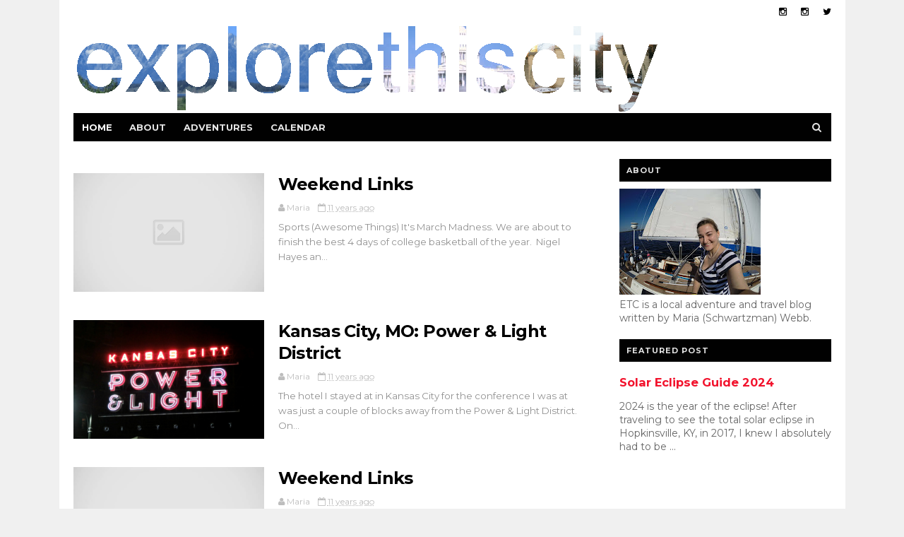

--- FILE ---
content_type: text/html; charset=utf-8
request_url: https://www.google.com/recaptcha/api2/aframe
body_size: 268
content:
<!DOCTYPE HTML><html><head><meta http-equiv="content-type" content="text/html; charset=UTF-8"></head><body><script nonce="CFfgWaFVoRjOUUmoXw-7OQ">/** Anti-fraud and anti-abuse applications only. See google.com/recaptcha */ try{var clients={'sodar':'https://pagead2.googlesyndication.com/pagead/sodar?'};window.addEventListener("message",function(a){try{if(a.source===window.parent){var b=JSON.parse(a.data);var c=clients[b['id']];if(c){var d=document.createElement('img');d.src=c+b['params']+'&rc='+(localStorage.getItem("rc::a")?sessionStorage.getItem("rc::b"):"");window.document.body.appendChild(d);sessionStorage.setItem("rc::e",parseInt(sessionStorage.getItem("rc::e")||0)+1);localStorage.setItem("rc::h",'1769193526960');}}}catch(b){}});window.parent.postMessage("_grecaptcha_ready", "*");}catch(b){}</script></body></html>

--- FILE ---
content_type: text/javascript; charset=UTF-8
request_url: http://www.explorethis.city/feeds/posts/summary?max-results=1&alt=json-in-script&callback=hitungtotaldata
body_size: 6917
content:
// API callback
hitungtotaldata({"version":"1.0","encoding":"UTF-8","feed":{"xmlns":"http://www.w3.org/2005/Atom","xmlns$openSearch":"http://a9.com/-/spec/opensearchrss/1.0/","xmlns$blogger":"http://schemas.google.com/blogger/2008","xmlns$georss":"http://www.georss.org/georss","xmlns$gd":"http://schemas.google.com/g/2005","xmlns$thr":"http://purl.org/syndication/thread/1.0","id":{"$t":"tag:blogger.com,1999:blog-670756937892741363"},"updated":{"$t":"2026-01-20T05:43:22.401-05:00"},"category":[{"term":"indiana"},{"term":"bloomington"},{"term":"2013"},{"term":"amusement park"},{"term":"roller coaster"},{"term":"michigan"},{"term":"hiking"},{"term":"subscription review"},{"term":"monday notes"},{"term":"goal recap"},{"term":"free"},{"term":"lighthouse"},{"term":"pennsylvania"},{"term":"weekend links"},{"term":"friday photos"},{"term":"christmas"},{"term":"waterfall"},{"term":"baseball"},{"term":"graze"},{"term":"campus"},{"term":"dc"},{"term":"canada"},{"term":"final four"},{"term":"florida"},{"term":"ontario"},{"term":"restaurant"},{"term":"2012"},{"term":"canada's wonderland"},{"term":"iu"},{"term":"museum"},{"term":"ohio"},{"term":"colorado"},{"term":"state park"},{"term":"winter"},{"term":"allentown"},{"term":"brewery"},{"term":"dorney park"},{"term":"hershey"},{"term":"hersheypark"},{"term":"hike"},{"term":"indianapolis"},{"term":"april"},{"term":"texas"},{"term":"basketball"},{"term":"march"},{"term":"tour"},{"term":"art"},{"term":"cheap"},{"term":"indiana university"},{"term":"update"},{"term":"wisconsin"},{"term":"atlanta"},{"term":"beach"},{"term":"birchbox"},{"term":"cincinnati"},{"term":"columbus"},{"term":"georgia"},{"term":"holiday"},{"term":"photober"},{"term":"pictured rocks national lakeshore"},{"term":"recap"},{"term":"road trip"},{"term":"tennessee"},{"term":"december"},{"term":"denver"},{"term":"lake"},{"term":"madison"},{"term":"michigan's adventure"},{"term":"nashville"},{"term":"north dakota"},{"term":"pensacola"},{"term":"snow"},{"term":"beer"},{"term":"cincinnati reds"},{"term":"de"},{"term":"delaware"},{"term":"fourth of july"},{"term":"ga"},{"term":"kentucky"},{"term":"mccormicks creek"},{"term":"october"},{"term":"pigeon forge"},{"term":"sabr"},{"term":"trains"},{"term":"airplanes"},{"term":"baltimore"},{"term":"boat"},{"term":"brewery tour"},{"term":"christmas lights"},{"term":"dallas"},{"term":"ellettsville"},{"term":"farmers market"},{"term":"february"},{"term":"lake monroe"},{"term":"lighthouses"},{"term":"maryland"},{"term":"naples"},{"term":"national park"},{"term":"phoenix"},{"term":"reds"},{"term":"solar eclipse"},{"term":"spring"},{"term":"state capitol building"},{"term":"tn"},{"term":"washington monument"},{"term":"ballpark"},{"term":"capitol building"},{"term":"cataract falls"},{"term":"chicago"},{"term":"christmas in the smokies"},{"term":"fireworks"},{"term":"friends"},{"term":"great smoky mountain national park"},{"term":"hocking hills state park"},{"term":"horses"},{"term":"ice"},{"term":"indians"},{"term":"introduction"},{"term":"lights"},{"term":"louisville"},{"term":"mackinac island"},{"term":"marquette"},{"term":"mountains"},{"term":"nature"},{"term":"nature preserve"},{"term":"new york"},{"term":"nibblr"},{"term":"nyc"},{"term":"scenic drive"},{"term":"soda fountain"},{"term":"spencer"},{"term":"sunset"},{"term":"washington dc"},{"term":"4th of july"},{"term":"Sycamore Land Trust"},{"term":"bourbon"},{"term":"clifty falls state park"},{"term":"concert"},{"term":"conference"},{"term":"festival"},{"term":"frozen"},{"term":"george washington"},{"term":"georgia dome"},{"term":"great smokey national park"},{"term":"gwu"},{"term":"ice skating rink"},{"term":"illinois"},{"term":"in"},{"term":"iu auditorium"},{"term":"kentucky bourbon trail"},{"term":"limestone"},{"term":"local"},{"term":"market"},{"term":"may"},{"term":"mccormicks creek state park"},{"term":"md"},{"term":"milwaukee"},{"term":"minnesota"},{"term":"national mall"},{"term":"nba"},{"term":"new years"},{"term":"pacers"},{"term":"park"},{"term":"pizza"},{"term":"ritz carlton hotel"},{"term":"river"},{"term":"rocky mountain national park"},{"term":"sand dunes"},{"term":"sculpture"},{"term":"sports"},{"term":"spring break"},{"term":"thanksgiving"},{"term":"tree"},{"term":"view"},{"term":"water park"},{"term":"2014"},{"term":"alexandria"},{"term":"analytics"},{"term":"arboretum"},{"term":"arizona"},{"term":"arlington"},{"term":"art museum"},{"term":"au sable lighthouse"},{"term":"au train"},{"term":"barenaked ladies"},{"term":"betting"},{"term":"bismarck"},{"term":"bison"},{"term":"boat cruise"},{"term":"boats"},{"term":"bracket town"},{"term":"brown county"},{"term":"camping"},{"term":"canopy of lights"},{"term":"cardinal spirits"},{"term":"cave"},{"term":"championship game"},{"term":"chesterton"},{"term":"chimney tops"},{"term":"christmas cabin"},{"term":"cloverdale"},{"term":"coast"},{"term":"cocktails"},{"term":"cold"},{"term":"conservatory"},{"term":"cuyahoga valley national park"},{"term":"dinosaur"},{"term":"distillery"},{"term":"dollywood"},{"term":"drinks"},{"term":"driving"},{"term":"eclipse"},{"term":"entertainment"},{"term":"fall"},{"term":"ferry"},{"term":"food"},{"term":"fort worth"},{"term":"garden"},{"term":"gatlinburg"},{"term":"geology"},{"term":"golden"},{"term":"gopro"},{"term":"graduation"},{"term":"griffy lake"},{"term":"handmade market"},{"term":"historic site"},{"term":"history center"},{"term":"holiday market"},{"term":"home life"},{"term":"homegrown food"},{"term":"hot air balloon"},{"term":"hot air balloon festival"},{"term":"huron"},{"term":"ice cream"},{"term":"indiana dunes"},{"term":"indiana dunes state park"},{"term":"indiana limestone symposium"},{"term":"indiana pacers"},{"term":"iu basketball"},{"term":"jamestown"},{"term":"january"},{"term":"kansas city"},{"term":"kayaking"},{"term":"keeneland"},{"term":"lake erie"},{"term":"lake michigan"},{"term":"lexington"},{"term":"live music"},{"term":"manistique"},{"term":"mini golf"},{"term":"minneapolis"},{"term":"missouri"},{"term":"monument"},{"term":"mountain"},{"term":"national cherry blossom festival"},{"term":"national christmas tree"},{"term":"new orleans pelicans"},{"term":"november"},{"term":"ocean"},{"term":"our christmas"},{"term":"our wedding"},{"term":"outdoor concert"},{"term":"overlook"},{"term":"party"},{"term":"plans"},{"term":"potomac"},{"term":"putt putt"},{"term":"rain"},{"term":"red rocks"},{"term":"reds caravan"},{"term":"running"},{"term":"san diego"},{"term":"ship"},{"term":"shopping"},{"term":"silver spring"},{"term":"skiing"},{"term":"smokies"},{"term":"smoky mountains"},{"term":"soccer"},{"term":"solomons"},{"term":"stadium"},{"term":"state capitol"},{"term":"storm"},{"term":"theme park"},{"term":"things to do"},{"term":"trails"},{"term":"train display"},{"term":"travels"},{"term":"valentine's day"},{"term":"water"},{"term":"wetlands"},{"term":"wildwater kingdom"},{"term":"14er"},{"term":"16 mile brewery"},{"term":"1860 light station"},{"term":"2011"},{"term":"2012. annapolis"},{"term":"2013 in review"},{"term":"2016"},{"term":"2019"},{"term":"34th st"},{"term":"34th street"},{"term":"3d"},{"term":"3d printing"},{"term":"450 n brewery"},{"term":"4th street"},{"term":"5k"},{"term":"Belmont"},{"term":"Beulah"},{"term":"Medora"},{"term":"Theodore Roosevelt National Park"},{"term":"aircraft carrier"},{"term":"airport"},{"term":"alabama"},{"term":"alum cave bluffs"},{"term":"alumni reception"},{"term":"america"},{"term":"amphitheater"},{"term":"amtrak"},{"term":"amy weingartner branigin peninsula"},{"term":"antiques"},{"term":"apple butter"},{"term":"apples"},{"term":"applesauce"},{"term":"arcadia"},{"term":"arch rock"},{"term":"architecture"},{"term":"ardmore"},{"term":"arizona state university"},{"term":"arkansas"},{"term":"art deco"},{"term":"artist"},{"term":"arundel mills"},{"term":"assembly hall"},{"term":"astronomy"},{"term":"asu"},{"term":"athletics"},{"term":"audubon inn"},{"term":"aurora"},{"term":"automation"},{"term":"az"},{"term":"b-line trail"},{"term":"backyard"},{"term":"bad apple"},{"term":"ball"},{"term":"bankers life fieldhouse"},{"term":"bapu teahouse"},{"term":"barbeque"},{"term":"beautiful"},{"term":"bedford"},{"term":"belgium"},{"term":"bell tower"},{"term":"bicentennial"},{"term":"bierstadt"},{"term":"billy hamilton"},{"term":"birthday"},{"term":"blackerbys"},{"term":"blog"},{"term":"blog goals"},{"term":"blossom kite festival"},{"term":"blue ridge parkway"},{"term":"books"},{"term":"botanic garden"},{"term":"boulder"},{"term":"brad stevens"},{"term":"braves"},{"term":"bread"},{"term":"breakwater"},{"term":"brian kenny"},{"term":"brown county state park"},{"term":"bryan park"},{"term":"bubble tea"},{"term":"bucket list"},{"term":"buffalo"},{"term":"buffalouie's"},{"term":"burger"},{"term":"butchs"},{"term":"butler"},{"term":"cabrillo national monument"},{"term":"calvin and hobbes"},{"term":"camp washington"},{"term":"capitol christmas tree lighting"},{"term":"carillion"},{"term":"carolina"},{"term":"carolina brewery"},{"term":"carving"},{"term":"case western"},{"term":"castle"},{"term":"cedar bluffs"},{"term":"cedar point"},{"term":"central michigan"},{"term":"chapel falls"},{"term":"chapel hill"},{"term":"charlotte bobcats"},{"term":"chase field"},{"term":"cherries"},{"term":"cherry republic"},{"term":"chihuly"},{"term":"chimes of christmas"},{"term":"chinatown"},{"term":"christmas concert"},{"term":"christmas music"},{"term":"churchill downs"},{"term":"city park"},{"term":"clock"},{"term":"clock tower"},{"term":"cnn building"},{"term":"cody zeller"},{"term":"coffee"},{"term":"coffee shop"},{"term":"colorado springs"},{"term":"columns"},{"term":"commencement"},{"term":"concert series"},{"term":"conkles hollow"},{"term":"convention center"},{"term":"cool"},{"term":"cool building"},{"term":"coors"},{"term":"cove point lighthouse"},{"term":"covered bridge"},{"term":"cubs"},{"term":"cwru"},{"term":"dale chihuly"},{"term":"dam"},{"term":"degree"},{"term":"devour btown"},{"term":"diner"},{"term":"dinner"},{"term":"distillery tour"},{"term":"dixie stampede"},{"term":"drum point lighthouse"},{"term":"echo lake"},{"term":"eden park"},{"term":"ellicott city"},{"term":"ellicott mills brewery"},{"term":"embassies"},{"term":"embassy open house"},{"term":"engagement"},{"term":"eric's birthday"},{"term":"escape monthly"},{"term":"european union open house"},{"term":"events round up"},{"term":"exhibit"},{"term":"fall break"},{"term":"fancy"},{"term":"fargo"},{"term":"farm"},{"term":"favorite things"},{"term":"fenwick island lighthouse"},{"term":"first day trail run"},{"term":"flowers"},{"term":"ford's theater"},{"term":"fort pickens"},{"term":"fourteener"},{"term":"french impressionists"},{"term":"front range"},{"term":"frontier village"},{"term":"ft worth"},{"term":"fun links"},{"term":"gala"},{"term":"garden of the gods"},{"term":"garlicfest"},{"term":"gather"},{"term":"georgetown"},{"term":"gifts"},{"term":"glass harp"},{"term":"golf"},{"term":"goodyear ballpark"},{"term":"grand central"},{"term":"grand central station"},{"term":"grand hotel"},{"term":"grand marais"},{"term":"great american eclipse"},{"term":"green bay"},{"term":"gulf of mexico"},{"term":"hamms"},{"term":"hanger 5"},{"term":"harbor of refuge"},{"term":"helicopter"},{"term":"hello dolly"},{"term":"hinkles hamburgers"},{"term":"historic"},{"term":"history"},{"term":"hoagy carmichael"},{"term":"holiday world"},{"term":"holland"},{"term":"hook shot moses"},{"term":"hoosier half marathon and 5k"},{"term":"hoosier hysteria"},{"term":"hoosiers"},{"term":"hopkinsville"},{"term":"hopscotch"},{"term":"horseback riding"},{"term":"hot springs"},{"term":"hotel"},{"term":"hotel tonight"},{"term":"hotwire"},{"term":"human brain"},{"term":"hurricane sandy"},{"term":"hype"},{"term":"ifttt"},{"term":"inaugural ball"},{"term":"inauguration"},{"term":"indianapolis pacers"},{"term":"indianpolis"},{"term":"indoor"},{"term":"indy eleven"},{"term":"information"},{"term":"irwin gardens"},{"term":"iu mens basketball"},{"term":"iu womens soccer"},{"term":"jacobs school"},{"term":"james madison"},{"term":"jamey turner"},{"term":"japanese"},{"term":"japanese street festival"},{"term":"jasonville"},{"term":"jb5k"},{"term":"jefferson memorial"},{"term":"jiffy treet"},{"term":"jill behrman"},{"term":"joan miro"},{"term":"jousting tournament"},{"term":"july"},{"term":"kennedy center"},{"term":"kirkwood"},{"term":"kitch-iti-kipi"},{"term":"kite festival"},{"term":"kites"},{"term":"kiwanis"},{"term":"krohn conservatory"},{"term":"krohn's"},{"term":"krohn's conservatory"},{"term":"ky"},{"term":"laketown beach"},{"term":"laketown park"},{"term":"lambeau field"},{"term":"lanier mansion"},{"term":"laughing whitefish scenic falls"},{"term":"laundromat"},{"term":"leaving"},{"term":"lewes"},{"term":"library"},{"term":"library of congress"},{"term":"lightship"},{"term":"lightship overfalls"},{"term":"lincoln"},{"term":"lincoln memorial"},{"term":"lincoln park zoo"},{"term":"liquor"},{"term":"little 500"},{"term":"little sable point lighthouse"},{"term":"log slide"},{"term":"love with food"},{"term":"loveland"},{"term":"loveland castle"},{"term":"ludington"},{"term":"ludington north breakwater light"},{"term":"mackinac bridge"},{"term":"mackinac island light"},{"term":"mackinaw city"},{"term":"mad egg dash"},{"term":"maker"},{"term":"makerbot"},{"term":"makerbot store"},{"term":"makevention"},{"term":"mall of america"},{"term":"manitowic"},{"term":"marine"},{"term":"mark de jong"},{"term":"marquette lighthouse"},{"term":"mars space flight facility"},{"term":"martin luther king jr day"},{"term":"martinsville"},{"term":"masters"},{"term":"math"},{"term":"mayville"},{"term":"mead"},{"term":"meadery"},{"term":"medieval times"},{"term":"memorial union"},{"term":"mens basketball"},{"term":"meteorite"},{"term":"mickey roos"},{"term":"midwest"},{"term":"miller park"},{"term":"miners castle"},{"term":"minneapolis twins"},{"term":"minnesota twins"},{"term":"minnie"},{"term":"mispillion lighthouse"},{"term":"mission point"},{"term":"mlk jr day"},{"term":"momath"},{"term":"monet"},{"term":"monroe county"},{"term":"monuments"},{"term":"moon"},{"term":"mt bierstadt"},{"term":"mt evans"},{"term":"mt falcon park"},{"term":"mt sanitas"},{"term":"munising"},{"term":"munising falls"},{"term":"munising front range light"},{"term":"museum of mathematics"},{"term":"musical"},{"term":"muskegon"},{"term":"national buffalo museum"},{"term":"national building museum"},{"term":"national gallery of art"},{"term":"national museum of mathematics"},{"term":"national portrait gallery"},{"term":"national sculpture gallery"},{"term":"national sculpture garden"},{"term":"national zoo"},{"term":"nationals park"},{"term":"naval aviation museum"},{"term":"new mexico"},{"term":"niagara falls"},{"term":"north carolina"},{"term":"notre dame"},{"term":"observatory"},{"term":"oddball fermentables"},{"term":"ohio river"},{"term":"ohio state"},{"term":"oklahoma"},{"term":"oklahoma city"},{"term":"old mackinac point lighthouse"},{"term":"old mission"},{"term":"old mission point lighthouse"},{"term":"old post office"},{"term":"old post office clock tower"},{"term":"old post office pavilion"},{"term":"olympics"},{"term":"omni shoreham hotel"},{"term":"opening night"},{"term":"ore dock"},{"term":"ornaments"},{"term":"our condo"},{"term":"owen county"},{"term":"packers"},{"term":"painter"},{"term":"painting"},{"term":"panama city"},{"term":"paoli"},{"term":"paoli peaks"},{"term":"parade"},{"term":"parkway"},{"term":"parthenon"},{"term":"pastry"},{"term":"pasty"},{"term":"patio"},{"term":"paul"},{"term":"pavilion"},{"term":"peacemaker"},{"term":"peaks lounge"},{"term":"people to know"},{"term":"peoples tree"},{"term":"phoeniz"},{"term":"pirate bar"},{"term":"pirates"},{"term":"piratz tavern"},{"term":"pittsburgh"},{"term":"pizza luce"},{"term":"plane travel"},{"term":"pnc park"},{"term":"point betsie"},{"term":"point loma lighthouse"},{"term":"pokagon state park"},{"term":"port st joe"},{"term":"port washington"},{"term":"potomac river boat cruise"},{"term":"power and light district"},{"term":"preseason"},{"term":"president"},{"term":"presque isle park"},{"term":"printer"},{"term":"printing"},{"term":"produce"},{"term":"produce stand"},{"term":"proposal"},{"term":"psychology building"},{"term":"public art"},{"term":"purdue"},{"term":"purdue university"},{"term":"quick trip"},{"term":"quilters guild"},{"term":"race"},{"term":"rachel carson greenway"},{"term":"racing"},{"term":"railroad"},{"term":"rangers ballpark"},{"term":"recycling"},{"term":"reo speedwagon"},{"term":"resource"},{"term":"rest stop"},{"term":"ride"},{"term":"rock the park"},{"term":"rocket"},{"term":"rockets"},{"term":"rocky mountain"},{"term":"roger maris"},{"term":"roger maris museum"},{"term":"round island light"},{"term":"round island passage light"},{"term":"sable falls"},{"term":"safe house"},{"term":"sailboat"},{"term":"sailing"},{"term":"sakura matsuri"},{"term":"sand point"},{"term":"santa claus"},{"term":"santa fe"},{"term":"scenic overlook"},{"term":"school of business"},{"term":"scott falls"},{"term":"self goals"},{"term":"september"},{"term":"shades state park"},{"term":"shakamak state park"},{"term":"shenandoah"},{"term":"shenandoah national park"},{"term":"shenanigans"},{"term":"shipwrecks"},{"term":"shops"},{"term":"show"},{"term":"sideling hill"},{"term":"singing hoosiers"},{"term":"sky"},{"term":"sledding"},{"term":"sleeping bear dunes"},{"term":"small town"},{"term":"smithsonian"},{"term":"smokey mountains"},{"term":"soho"},{"term":"soup tasting"},{"term":"southern indiana"},{"term":"spa"},{"term":"speakeasy"},{"term":"splashin safari"},{"term":"sports open houses"},{"term":"spring training"},{"term":"st george island"},{"term":"st marys"},{"term":"state recreation area"},{"term":"statue"},{"term":"steamboat"},{"term":"stone mountain"},{"term":"strange"},{"term":"sugarloaf mountain"},{"term":"summer"},{"term":"sunrise"},{"term":"suns"},{"term":"super bowl"},{"term":"suspension bridge"},{"term":"swing house"},{"term":"switchyard brewing"},{"term":"sycamore township"},{"term":"syracuse"},{"term":"tailgate"},{"term":"tallship"},{"term":"tallulah falls"},{"term":"tallulah gorge"},{"term":"target"},{"term":"target field"},{"term":"tempe"},{"term":"terrace"},{"term":"the big spring"},{"term":"the rail"},{"term":"the tap"},{"term":"the varsity"},{"term":"theater"},{"term":"thomas jefferson"},{"term":"tiki tuesday"},{"term":"tim"},{"term":"tips"},{"term":"toboggan"},{"term":"tornadoes"},{"term":"torpedo factory"},{"term":"touchdown jesus"},{"term":"town lake"},{"term":"train travel"},{"term":"travel"},{"term":"traverse city"},{"term":"tree lighting"},{"term":"triceracopter"},{"term":"trolley"},{"term":"turkey run state park"},{"term":"turner field"},{"term":"twins"},{"term":"twisted root burger co"},{"term":"university of cincinnati"},{"term":"university of wisconsin"},{"term":"upland brewery"},{"term":"us 231"},{"term":"us botanic garden"},{"term":"uss midway"},{"term":"varsity"},{"term":"virginia"},{"term":"visitors center"},{"term":"washington nationals"},{"term":"washington wizards"},{"term":"weekend wanderlust"},{"term":"wells"},{"term":"west lafayette"},{"term":"white hall"},{"term":"white house"},{"term":"white river light station"},{"term":"wichita state"},{"term":"wildlife"},{"term":"wildlife refuge"},{"term":"winery"},{"term":"wings"},{"term":"winter market"},{"term":"woodford reserve"},{"term":"woodland mound park"},{"term":"worlds largest buffalo"},{"term":"wrigley field"},{"term":"yachts"},{"term":"yankees"},{"term":"yearly recap"},{"term":"yellowwood state forest"},{"term":"zaharakos"},{"term":"zoo"},{"term":"zoo lights"},{"term":"zwanzigs"}],"title":{"type":"text","$t":"Explore This City"},"subtitle":{"type":"html","$t":""},"link":[{"rel":"http://schemas.google.com/g/2005#feed","type":"application/atom+xml","href":"http:\/\/www.explorethis.city\/feeds\/posts\/summary"},{"rel":"self","type":"application/atom+xml","href":"http:\/\/www.blogger.com\/feeds\/670756937892741363\/posts\/summary?alt=json-in-script\u0026max-results=1"},{"rel":"alternate","type":"text/html","href":"http:\/\/www.explorethis.city\/"},{"rel":"hub","href":"http://pubsubhubbub.appspot.com/"},{"rel":"next","type":"application/atom+xml","href":"http:\/\/www.blogger.com\/feeds\/670756937892741363\/posts\/summary?alt=json-in-script\u0026start-index=2\u0026max-results=1"}],"author":[{"name":{"$t":"Maria"},"uri":{"$t":"http:\/\/www.blogger.com\/profile\/16579447130581349058"},"email":{"$t":"noreply@blogger.com"},"gd$image":{"rel":"http://schemas.google.com/g/2005#thumbnail","width":"25","height":"32","src":"\/\/blogger.googleusercontent.com\/img\/b\/R29vZ2xl\/AVvXsEhb3nCEsr7oaNv8MU6QNtwknn_ydr5j8PMYxp4hWG4UVmSlzkMqalmXSnuRiqTaz99mnMQVuoacu5pgxvK4NJ583j6j8dD_EFQyRzvuI5tJGCw_Lq3az-PH7ypLixHBzw\/s220\/mia.jpg"}}],"generator":{"version":"7.00","uri":"http://www.blogger.com","$t":"Blogger"},"openSearch$totalResults":{"$t":"589"},"openSearch$startIndex":{"$t":"1"},"openSearch$itemsPerPage":{"$t":"1"},"entry":[{"id":{"$t":"tag:blogger.com,1999:blog-670756937892741363.post-6141417661047966152"},"published":{"$t":"2024-03-08T08:00:00.001-05:00"},"updated":{"$t":"2024-03-08T08:00:00.140-05:00"},"category":[{"scheme":"http://www.blogger.com/atom/ns#","term":"eclipse"},{"scheme":"http://www.blogger.com/atom/ns#","term":"indiana"},{"scheme":"http://www.blogger.com/atom/ns#","term":"solar eclipse"}],"title":{"type":"text","$t":"Solar Eclipse 2024: How Do I Watch the Eclipse? What If I Don't Have Eclipse Glasses? Or What If I Can't or Don't Want to Wear Them?"},"summary":{"type":"text","$t":"On any given day, you would never go outdoors and stare at the sun (at least I hope not). It would permanently damage your eyes - in particular the exact spots in your retina that you need in order to be able to drive, write, or basically do anything else useful. The same goes for the eclipse!\u0026nbsp;You actually won't be able to tell much is happening with your naked eyes before about 15ish "},"link":[{"rel":"replies","type":"application/atom+xml","href":"http:\/\/www.explorethis.city\/feeds\/6141417661047966152\/comments\/default","title":"Post Comments"},{"rel":"replies","type":"text/html","href":"http:\/\/www.explorethis.city\/2024\/03\/solar-eclipse-2024-how-do-i-watch.html#comment-form","title":"4 Comments"},{"rel":"edit","type":"application/atom+xml","href":"http:\/\/www.blogger.com\/feeds\/670756937892741363\/posts\/default\/6141417661047966152"},{"rel":"self","type":"application/atom+xml","href":"http:\/\/www.blogger.com\/feeds\/670756937892741363\/posts\/default\/6141417661047966152"},{"rel":"alternate","type":"text/html","href":"http:\/\/www.explorethis.city\/2024\/03\/solar-eclipse-2024-how-do-i-watch.html","title":"Solar Eclipse 2024: How Do I Watch the Eclipse? What If I Don't Have Eclipse Glasses? Or What If I Can't or Don't Want to Wear Them?"}],"author":[{"name":{"$t":"Maria"},"uri":{"$t":"http:\/\/www.blogger.com\/profile\/16579447130581349058"},"email":{"$t":"noreply@blogger.com"},"gd$image":{"rel":"http://schemas.google.com/g/2005#thumbnail","width":"25","height":"32","src":"\/\/blogger.googleusercontent.com\/img\/b\/R29vZ2xl\/AVvXsEhb3nCEsr7oaNv8MU6QNtwknn_ydr5j8PMYxp4hWG4UVmSlzkMqalmXSnuRiqTaz99mnMQVuoacu5pgxvK4NJ583j6j8dD_EFQyRzvuI5tJGCw_Lq3az-PH7ypLixHBzw\/s220\/mia.jpg"}}],"media$thumbnail":{"xmlns$media":"http://search.yahoo.com/mrss/","url":"https:\/\/blogger.googleusercontent.com\/img\/b\/R29vZ2xl\/AVvXsEguMV7vGldf-Ant9irulC1GUsDgfEUBNIrFXtKDhSpUBmhjWZNHKfU2m82j2dyi32jobkh0knS9LZLetP4PiZVsHY4B-EU5C2KK73_STsk0G5BSQrWAKfU0YE9KY6TK2vDAAN3qWaQkSzXYW20E2QppljTc71yqxAMmQCDMXj2cubyhR-FWLqOTj9b3OY0\/s72-c\/Eclipse%20Map%20Postcard_Page_1.jpg","height":"72","width":"72"},"thr$total":{"$t":"4"}}]}});